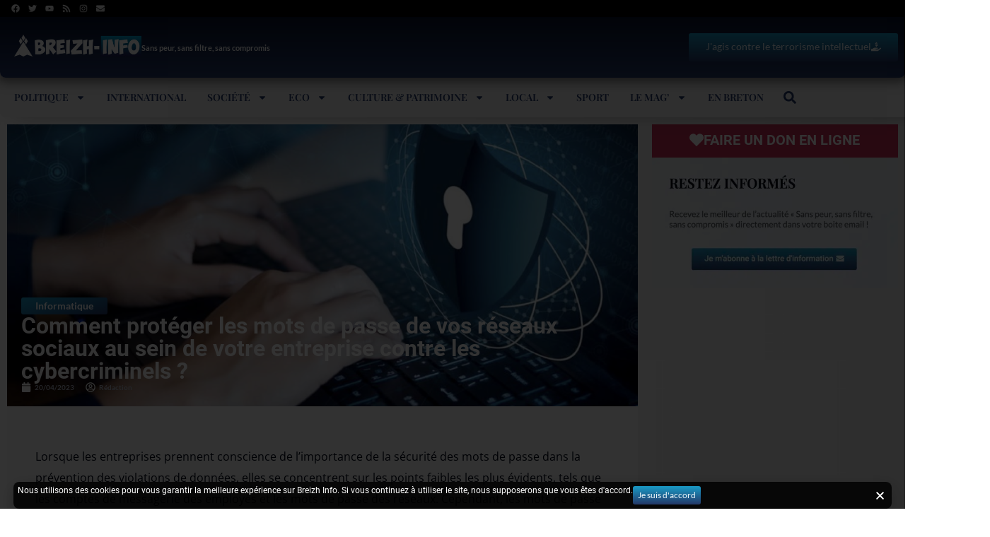

--- FILE ---
content_type: text/html; charset=utf-8
request_url: https://www.google.com/recaptcha/api2/aframe
body_size: -106
content:
<!DOCTYPE HTML><html><head><meta http-equiv="content-type" content="text/html; charset=UTF-8"></head><body><script nonce="An2nLrPakb7CN5sy-9ih1w">/** Anti-fraud and anti-abuse applications only. See google.com/recaptcha */ try{var clients={'sodar':'https://pagead2.googlesyndication.com/pagead/sodar?'};window.addEventListener("message",function(a){try{if(a.source===window.parent){var b=JSON.parse(a.data);var c=clients[b['id']];if(c){var d=document.createElement('img');d.src=c+b['params']+'&rc='+(localStorage.getItem("rc::a")?sessionStorage.getItem("rc::b"):"");window.document.body.appendChild(d);sessionStorage.setItem("rc::e",parseInt(sessionStorage.getItem("rc::e")||0)+1);localStorage.setItem("rc::h",'1769395348030');}}}catch(b){}});window.parent.postMessage("_grecaptcha_ready", "*");}catch(b){}</script></body></html>